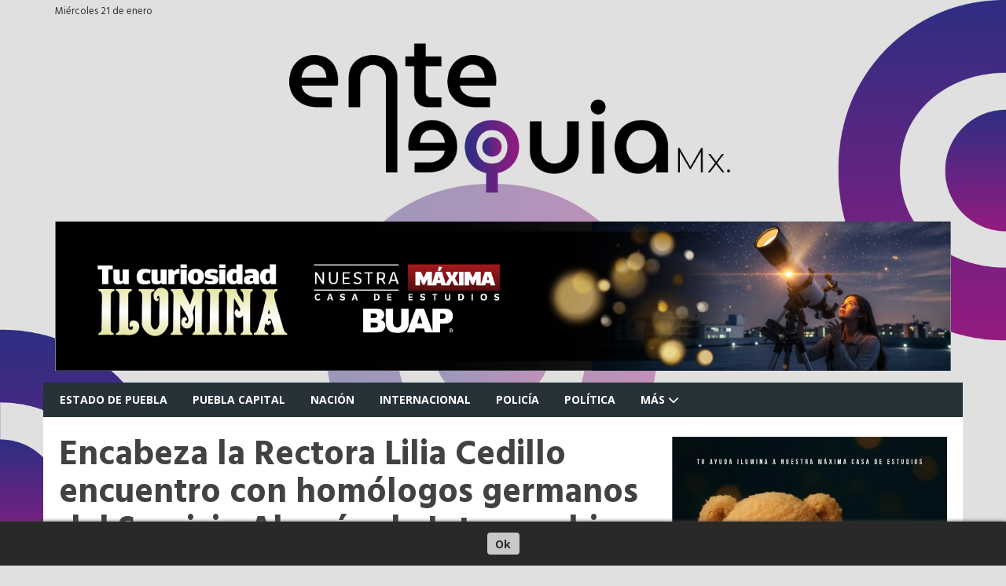

--- FILE ---
content_type: text/html; charset=utf-8
request_url: https://entelequiamx.com/contenido/2767/encabeza-la-rectora-lilia-cedillo-encuentro-con-homologos-germanos-del-servicio-
body_size: 8203
content:
<!DOCTYPE html><html lang="es"><head><title>Encabeza la Rectora Lilia Cedillo encuentro con homólogos germanos del Servicio Alemán de Intercambio Académico</title><meta name="description" content="Recibió también la visita de representantes de la Universidad Nacional de Trujillo, Perú"><meta http-equiv="X-UA-Compatible" content="IE=edge"><meta charset="utf-8"><meta name="viewport" content="width=device-width,minimum-scale=1,initial-scale=1"><link rel="canonical" href="https://entelequiamx.com/contenido/2767/encabeza-la-rectora-lilia-cedillo-encuentro-con-homologos-germanos-del-servicio-"><meta property="og:type" content="article"><meta property="og:site_name" content="Entelequia Mx"><meta property="og:title" content="Encabeza la Rectora Lilia Cedillo encuentro con homólogos germanos del Servicio Alemán de Intercambio Académico"><meta property="og:description" content="Recibió también la visita de representantes de la Universidad Nacional de Trujillo, Perú"><meta property="og:url" content="https://entelequiamx.com/contenido/2767/encabeza-la-rectora-lilia-cedillo-encuentro-con-homologos-germanos-del-servicio-"><meta property="og:ttl" content="2419200"><meta property="og:image" content="https://entelequiamx.com/download/multimedia.grande.8c6586a3cbff8281.696e74657263616d62696f2d30315f6772616e64652e77656270.webp"><meta property="og:image:width" content="5032"><meta property="og:image:height" content="2540"><meta name="twitter:image" content="https://entelequiamx.com/download/multimedia.grande.8c6586a3cbff8281.696e74657263616d62696f2d30315f6772616e64652e77656270.webp"><meta property="article:published_time" content="2022-10-01T15:39-03"><meta property="article:modified_time" content="2022-10-01T15:42-03"><meta property="article:section" content="Educación"><meta property="article:tag" content="Encabeza la Rectora Lilia Cedillo encuentro con homólogos germanos del Servicio Alemán de Intercambio Académico | Recibió también la visita de representantes de la Universidad Nacional de Trujillo, Perú"><meta name="twitter:card" content="summary_large_image"><meta name="twitter:title" content="Encabeza la Rectora Lilia Cedillo encuentro con homólogos germanos del Servicio Alemán de Intercambio Académico"><meta name="twitter:description" content="Recibió también la visita de representantes de la Universidad Nacional de Trujillo, Perú"><script type="application/ld+json">{"@context":"http://schema.org","@type":"Article","url":"https://entelequiamx.com/contenido/2767/encabeza-la-rectora-lilia-cedillo-encuentro-con-homologos-germanos-del-servicio-","mainEntityOfPage":"https://entelequiamx.com/contenido/2767/encabeza-la-rectora-lilia-cedillo-encuentro-con-homologos-germanos-del-servicio-","name":"Encabeza la Rectora Lilia Cedillo encuentro con hom\u00f3logos germanos del Servicio Alem\u00e1n de Intercambio Acad\u00e9mico","headline":"Encabeza la Rectora Lilia Cedillo encuentro con hom\u00f3logos germanos del Servicio Alem\u00e1n de Intercambio Acad\u00e9mico","description":"Recibi\u00f3 tambi\u00e9n la visita de representantes de la Universidad Nacional de Trujillo, Per\u00fa","articleSection":"Educaci\u00f3n","datePublished":"2022-10-01T15:39","dateModified":"2022-10-01T15:42","image":"https://entelequiamx.com/download/multimedia.grande.8c6586a3cbff8281.696e74657263616d62696f2d30315f6772616e64652e77656270.webp","publisher":{"@context":"http://schema.org","@type":"Organization","name":"Entelequia Mx","url":"https://entelequiamx.com/","logo":{"@type":"ImageObject","url":"https://entelequiamx.com/static/custom/logo-grande.png?t=2026-01-21+00%3A00%3A45.451740"}},"author":{"@type":"Person","name":"MCE","url":"/usuario/4/mce"}}</script><meta name="generator" content="Medios CMS"><link rel="dns-prefetch" href="https://fonts.googleapis.com"><link rel="preconnect" href="https://fonts.googleapis.com" crossorigin><link rel="shortcut icon" href="https://entelequiamx.com/static/custom/favicon.png?t=2026-01-21+00%3A00%3A45.451740"><link rel="apple-touch-icon" href="https://entelequiamx.com/static/custom/favicon.png?t=2026-01-21+00%3A00%3A45.451740"><link rel="stylesheet" href="/static/plugins/fontawesome/css/fontawesome.min.css"><link rel="stylesheet" href="/static/plugins/fontawesome/css/brands.min.css"><link rel="stylesheet" href="/static/plugins/fontawesome/css/solid.min.css"><link rel="stylesheet" href="https://maxcdn.bootstrapcdn.com/bootstrap/3.3.6/css/bootstrap.min.css"><link rel="stylesheet" href="/static/css/t_default/natasha-celeste.css?v=25.2-beta5" id="estilo-css"><link rel="stylesheet" href="https://fonts.googleapis.com/css?family=Hind:400,700|Open+Sans:400,700&display=swap" crossorigin="anonymous" id="font-url"><style>:root { --font-family-alt: 'Hind', sans-serif; --font-family: 'Open Sans', sans-serif; } :root {--html-font-size: 16px;--main-color: #4d22b3; --bg-color: #e0e0e0; --splash-opacity: 1;--splash-pointer-events: initial;--splash-align-items: center;--splash-justify-content: center;} body {background-image: url("https://entelequiamx.com/static/custom/fondo-personalizado.png?t=2026-01-21+00%3A00%3A45.451740"); background-repeat:no-repeat;background-size:cover;background-position:top center;background-attachment:fixed;}</style><link rel="stylesheet" href="https://cdnjs.cloudflare.com/ajax/libs/photoswipe/4.1.2/photoswipe.min.css"><link rel="stylesheet" href="https://cdnjs.cloudflare.com/ajax/libs/photoswipe/4.1.2/default-skin/default-skin.min.css"><script defer src="https://cdnjs.cloudflare.com/ajax/libs/lazysizes/5.3.2/lazysizes.min.js" integrity="sha512-q583ppKrCRc7N5O0n2nzUiJ+suUv7Et1JGels4bXOaMFQcamPk9HjdUknZuuFjBNs7tsMuadge5k9RzdmO+1GQ==" crossorigin="anonymous" referrerpolicy="no-referrer"></script><script async src="https://www.googletagmanager.com/gtag/js"></script><script>window.dataLayer=window.dataLayer||[];function gtag(){dataLayer.push(arguments);};gtag('js',new Date());gtag('config','G-ETDKF070NV');gtag('config','G-DNQYDPPQXL');</script></head><body><div id="wrapper" class="wrapper contenido contenido noticia"><header id="header"><div class="barra-superior"><div class="container"><span class="fecha-hoy" style="padding-bottom:5px;">Miércoles 21 de enero</span></div></div><div class="barra-central"><div class="container"><div class="logo"><a href="/"><img class="only-desktop" src="https://entelequiamx.com/static/custom/logo.png?t=2026-01-21+00%3A00%3A45.451740" alt="Entelequia Mx"><img class="only-mobile" src="https://entelequiamx.com/static/custom/logo-movil.png?t=2026-01-21+00%3A00%3A45.451740" alt="Entelequia Mx"></a></div></div><div class="container"></div></div><div class="barra-publi"><div class="container"><div id="publi-591" data-nombre="iluminacur" class="publi publi-imagen not-movil E2"><img class="img-responsive lazyload " width="6254" height="1043" data-url data-publicidad="591" data-nombre="iluminacur" style="margin:0 auto" src="data:," data-src="/download/publicidades.imagen.9d008da168177c3f.aW1hZ2VuLndlYnA=.webp"></div></div></div><div class="barra-menu-principal"><div class="container"><nav class="navbar" role="navigation" id="menu-principal"><div class="container-fluid"><div class="navbar-header"><button type="button" class="navbar-toggle" data-toggle="collapse" data-target="#menu-principal-collapse"><i class="fa fa-bars"></i></button></div><div class="collapse navbar-collapse" id="menu-principal-collapse"><ul class="nav navbar-nav"><li class><a href="/categoria/6/estado-de-puebla" target> Estado de Puebla </a></li><li class><a href="/categoria/5/puebla-capital" target> Puebla Capital </a></li><li class><a href="/categoria/3/general" target> Nación </a></li><li class><a href="/categoria/1/mundo" target> Internacional </a></li><li class><a href="/categoria/7/policia" target> Policía </a></li><li class><a href="/categoria/9/politica" target> Política </a></li><li class="dropdown"><a href="javascript:void(0)" target class="dropdown-toggle" data-toggle="dropdown" data-hover="dropdown" data-delay="0" data-close-others="false"> Más <i class="fa fa-chevron-down"></i></a><ul class="dropdown-menu"><li><a href="/categoria/10/economia" target> Economía </a></li><li><a href="/categoria/13/cultura" target> Cultura </a></li><li><a href="/categoria/14/opinion" target> Opinión </a></li><li><a href="/categoria/4/actualidad" target> Actualidad </a></li><li><a href="/categoria/2/curiosidades" target> Curiosidades </a></li><li><a href="/categoria/18/videos" target> Videos </a></li><li><a href="/categoria/17/galerias" target> Galerías </a></li><li><a href="/buscar" target><i class="fa fa-fw fa-search"></i> Buscar </a></li></ul></li></ul></div></div></nav></div></div></header><section class="pagina contenido"><div class="container"><div class="row"><div class="col-md-8"><div class="contenido-central-pagina"><article class="cuerpo-principal contenido noticia" id="noticia-2767"><header><h1 class="titulo">Encabeza la Rectora Lilia Cedillo encuentro con homólogos germanos del Servicio Alemán de Intercambio Académico</h1><div class="info"><span class="categoria"><a href="https://entelequiamx.com/categoria/16/educacion">Educación</a></span><span class="fecha"><span class="fecha">01 de octubre de 2022</span></span><span class="autor"> Por <span><a href="/usuario/4/mce"><span>MCE</span></a></span></span></div><div class="detalle">Recibió también la visita de representantes de la Universidad Nacional de Trujillo, Perú</div></header><div class="fullpost__share-post widget-share-post share_post "><a class="share_post__item facebook" href="https://www.facebook.com/sharer/sharer.php?u=https://entelequiamx.com/contenido/2767/encabeza-la-rectora-lilia-cedillo-encuentro-con-homologos-germanos-del-servicio-" target="_blank"><i class="fa fa-fw fa-lg fa-brands fa-facebook"></i></a><a class="share_post__item twitter" href="https://twitter.com/intent/tweet?url=https://entelequiamx.com/contenido/2767/encabeza-la-rectora-lilia-cedillo-encuentro-con-homologos-germanos-del-servicio-&text=Encabeza%20la%20Rectora%20Lilia%20Cedillo%20encuentro%20con%20hom%C3%B3logos%20germanos%20del%20Servicio%20Alem%C3%A1n%20de%20Intercambio%20Acad%C3%A9mico" target="_blank"><i class="fa fa-fw fa-lg fa-brands fa-x-twitter"></i></a><a class="share_post__item linkedin" href="https://www.linkedin.com/shareArticle?url=https://entelequiamx.com/contenido/2767/encabeza-la-rectora-lilia-cedillo-encuentro-con-homologos-germanos-del-servicio-" target="_blank"><i class="fa fa-fw fa-lg fa-brands fa-linkedin"></i></a><a class="share_post__item pinterest" href="https://pinterest.com/pin/create/bookmarklet/?url=https://entelequiamx.com/contenido/2767/encabeza-la-rectora-lilia-cedillo-encuentro-con-homologos-germanos-del-servicio-" target="_blank"><i class="fa fa-fw fa-lg fa-brands fa-pinterest"></i></a><a class="share_post__item whatsapp" href="https://api.whatsapp.com/send?text=Encabeza la Rectora Lilia Cedillo encuentro con homólogos germanos del Servicio Alemán de Intercambio Académico+https://entelequiamx.com/contenido/2767/encabeza-la-rectora-lilia-cedillo-encuentro-con-homologos-germanos-del-servicio-" target="_blank"><i class="fa fa-fw fa-lg fa-brands fa-whatsapp"></i></a><a class="share_post__item telegram" href="https://t.me/share/url?url=https://entelequiamx.com/contenido/2767/encabeza-la-rectora-lilia-cedillo-encuentro-con-homologos-germanos-del-servicio-&text=Encabeza la Rectora Lilia Cedillo encuentro con homólogos germanos del Servicio Alemán de Intercambio Académico" target="_blank"><i class="fa fa-fw fa-lg fa-brands fa-telegram"></i></a><a class="share_post__item mobile" onclick="mobile_share('https://entelequiamx.com/contenido/2767/encabeza-la-rectora-lilia-cedillo-encuentro-con-homologos-germanos-del-servicio-', 'Encabeza la Rectora Lilia Cedillo encuentro con homólogos germanos del Servicio Alemán de Intercambio Académico')"><i class="fa fa-fw fa-lg fa-share-alt"></i></a><script>function mobile_share(url,title){if(navigator.share){navigator.share({title:title,url:url}).catch((error)=>console.log('Error sharing',error));}else{console.log('LOG: navigator.share not available');return false;}}</script></div><div class="fullpost__imagen "><img alt="intercambio-01" class="img-responsive lazyload" data-alto-grande="2540" data-ancho-grande="5032" data-sizes="auto" data-src="/download/multimedia.normal.a71f460188347911.696e74657263616d62696f2d30315f6e6f726d616c2e77656270.webp" data-srcset="/download/multimedia.normal.a71f460188347911.696e74657263616d62696f2d30315f6e6f726d616c2e77656270.webp 1000w, /download/multimedia.grande.8c6586a3cbff8281.696e74657263616d62696f2d30315f6772616e64652e77656270.webp 5032w, /download/multimedia.miniatura.9882834879716d7c.696e74657263616d62696f2d30315f6d696e6961747572612e77656270.webp 400w" height="504" src="data:," width="1000"></div><div class="cuerpo fullpost__cuerpo"><p style="text-align: justify;">Para fomentar el intercambio de estudiantes, acad&eacute;micos e investigadores de la BUAP con universidades alemanas, la Rectora Lilia Cedillo Ram&iacute;rez encabez&oacute; un encuentro entre directores de unidades acad&eacute;micas de esta instituci&oacute;n y 20 rectores de universidades germanas, agrupadas en el Servicio Alem&aacute;n de Intercambio Acad&eacute;mico (D.A.A.D.), quienes eligieron a la BUAP como una de dos instituciones de provincia del pa&iacute;s a visitar.</p><p style="text-align: justify;">En su mensaje, la Rectora Lilia Cedillo agradeci&oacute; a la comitiva de D.A.A.D. elegir a la BUAP como parte de las visitas programadas de su agenda en M&eacute;xico, ya que confi&oacute; que habr&aacute; buenos resultados a futuro a favor de los estudiantes y la ciencia que se desarrolla en la BUAP.</p><p style="text-align: justify;">La doctora Lilia Cedillo celebr&oacute; la colaboraci&oacute;n que existe con D.A.A.D., a trav&eacute;s de 17 convenios vigentes, y que tras esta visita se espera incrementarlos en beneficio de la comunidad universitaria de la BUAP y de la generaci&oacute;n del conocimiento cient&iacute;fico y tecnol&oacute;gico.</p><p style="text-align: justify;">En esta reuni&oacute;n estuvieron Kai Sicks, gerente general de la D.A.A.D., as&iacute; como Ute Clement, rectora de la Universidad Kassel y representante de las 20 universidades alemanas, quien en su discurso mencion&oacute; el inter&eacute;s que existe para establecer relaciones con la BUAP en tres rubros: docencia, investigaci&oacute;n com&uacute;n y amistad con pa&iacute;ses democr&aacute;ticos, como M&eacute;xico, para construir en conjunto un mundo pac&iacute;fico y mejor, en un acontecer complejo, como el actual.</p><p style="text-align: justify;">En tanto, Jos&eacute; Ram&oacute;n Eguibar Cuenca, titular de la Direcci&oacute;n General de Desarrollo Internacional de la BUAP, se&ntilde;al&oacute; que la idea de este encuentro es poner en contacto a 20 rectores y rectoras de universidades alemanas con directores de facultades para identificar puntos de convergencia y fomentar as&iacute; el intercambio de estudiantes, investigadores y profesores. Otro de los prop&oacute;sitos de esta colaboraci&oacute;n tambi&eacute;n se enfoca en incrementar la ense&ntilde;anza de la lengua germana entre los estudiantes y profesores de la BUAP.</p><p style="text-align: justify;">Reconoci&oacute; que las plantas de Audi y Volkswagen han sido determinantes en el inter&eacute;s de estas instituciones; sin embargo, tambi&eacute;n saben que en Puebla existe la BUAP, a la que catalogan como una universidad de prestigio, con la cual pueden ampliar sus colaboraciones en los &aacute;mbitos acad&eacute;mico y de investigaci&oacute;n.</p><p style="text-align: justify;">Conformada como una organizaci&oacute;n promotora del intercambio internacional de estudiantes y cient&iacute;ficos, el D.A.A.D. se cataloga como el organismo m&aacute;s grande del mundo para el financiamiento de la movilidad acad&eacute;mica. Fue fundada en 1925 y desde entonces ha brindado apoyo a casi un mill&oacute;n y medio de acad&eacute;micos, tanto en Alemania, como en el extranjero.</p><p style="text-align: justify;">Entre sus funciones destaca otorgar becas, pero tambi&eacute;n fomentar el car&aacute;cter internacional de las universidades alemanas, fortalecer su filolog&iacute;a y la lengua alemana en el extranjero, adem&aacute;s de apoyar a los pa&iacute;ses en desarrollo en la creaci&oacute;n de universidades eficientes.</p><p style="text-align: justify;">La BUAP recibi&oacute; tambi&eacute;n la visita de representantes de la Universidad Nacional de Trujillo, Per&uacute;</p><p style="text-align: justify;">Tras recibir a acad&eacute;micos y funcionarios de la Universidad Nacional de Trujillo, Per&uacute;, para conocer las mejoras en gesti&oacute;n acad&eacute;mica y administrativa de la BUAP, la Rectora Lilia Cedillo Ram&iacute;rez refiri&oacute; que ambas instituciones comparten, adem&aacute;s del idioma y similitudes culturales e hist&oacute;ricas, las mismas necesidades y retos.</p><p style="text-align: justify;">Por ello, extern&oacute; que esta visita para compartir experiencias fortalece a ambas instituciones. La llegada de esta delegaci&oacute;n peruana deriva de la colaboraci&oacute;n de la BUAP con otras 12 universidades peruanas que participaron en el Diplomado Desarrollo de Competencias para la Mejora Continua de la Gesti&oacute;n Acad&eacute;mica y Pedag&oacute;gica en universidades p&uacute;blicas de Per&uacute;, impartido por la M&aacute;xima Casa de Estudios en Puebla.</p><p style="text-align: justify;">&ldquo;Estamos aqu&iacute; para apoyarnos, colaborar y uno siempre aprende de una instituci&oacute;n hermana. Nos sentimos honrados de trabajar tan de cerca con ustedes y compartir nuestras experiencias en las actividades sustantivas. La BUAP es su casa&rdquo;, afirm&oacute; la doctora Cedillo.</p><p style="text-align: justify;">Juan Villacorta V&aacute;squez, vicerrector Acad&eacute;mico de la Universidad Nacional de Trujillo, extern&oacute; su agradecimiento a la BUAP por la colaboraci&oacute;n iniciada hace un a&ntilde;o y que hoy se materializa en esta visita para conocer de primera mano sus transformaciones, logros y hechos en los &aacute;mbitos acad&eacute;mico y administrativo.</p><p style="text-align: justify;">En cuatro d&iacute;as de recorrido por sus instalaciones, &ldquo;en cada oficina y dependencia observamos profesionalismo en sus labores y una entrega institucional envidiable. Ha sido una visita muy enriquecedora, nos hemos sentido como en nuestra casa y recibimos una disposici&oacute;n tremenda de su personal para compartir sus experiencias y conocimientos. Nos han motivado bastante y ojal&aacute; este aprendizaje podamos desarrollarlo en nuestra universidad&rdquo;, coment&oacute;.</p><p style="text-align: justify;">Esta delegaci&oacute;n peruana estuvo conformada tambi&eacute;n por el jefe de la Oficina de Calidad, el director de Procesos Acad&eacute;micos, la presidenta de la Comisi&oacute;n de Reforma Curricular y personal del equipo de Mejoramiento de Estudios Generales.</p><p style="text-align: justify;">El citado diplomado estuvo financiado por el Programa para la Mejora de la Calidad y Pertinencia de los Servicios de Educaci&oacute;n Superior Universitaria y Tecnol&oacute;gica a Nivel Nacional (PMESUT). Fue resultado de la selecci&oacute;n que mediante concurso realiz&oacute; el Ministerio de Educaci&oacute;n del gobierno de Per&uacute;, para el mejoramiento de la gesti&oacute;n acad&eacute;mica y pedag&oacute;gica en universidades p&uacute;blicas, a ra&iacute;z de la aprobaci&oacute;n de una nueva ley en materia de educaci&oacute;n superior en ese pa&iacute;s sudamericano y el cual fue coordinado por la BUAP.</p></div><div class="comentarios fullpost__comentarios" id="contenedor-comentarios"><form action="javascript:void(0);" style="display:block; margin:2em auto; max-width:100%; text-align:center;"><button class="ver-comentarios" style="display:block; margin:2em auto; width:auto;">Ver comentarios</button></form></div></article><section class="bloque relacionados-pie"><h1 class="titulo-bloque"><span>Te puede interesar</span></h1><div class="contenido-bloque"><article class="relacionado"><div class="imagen"><a class="link" href="/contenido/13757/regresa-a-puebla-el-profesor-leonardo-escobar-de-la-ibero-puebla-tras-su-desapar"><img alt="IMG-20260119-WA00571 (1)" class="img-responsive lazyload" data-alto-grande="2773" data-ancho-grande="4160" data-sizes="auto" data-src="/download/multimedia.normal.a3a9f96ed037ff76.bm9ybWFsLndlYnA%3D.webp" data-srcset="/download/multimedia.normal.a3a9f96ed037ff76.bm9ybWFsLndlYnA%3D.webp 1000w, /download/multimedia.grande.be2c6ae932a53bef.Z3JhbmRlLndlYnA%3D.webp 4160w, /download/multimedia.miniatura.96cdd765aa37c0f1.bWluaWF0dXJhLndlYnA%3D.webp 400w" height="667" src="data:," width="1000"></a></div><h1 class="titulo"><a href="/contenido/13757/regresa-a-puebla-el-profesor-leonardo-escobar-de-la-ibero-puebla-tras-su-desapar">Regresa a Puebla el profesor Leonardo Escobar de la Ibero Puebla tras su desaparición en Nuevo León</a></h1></article><article class="relacionado"><div class="imagen"><a class="link" href="/contenido/13750/alumnos-y-autoridades-de-la-ibero-puebla-protestan-por-la-desaparicion-de-leonar"><img alt="DSC01702" class="img-responsive lazyload" data-alto-grande="4000" data-ancho-grande="6000" data-sizes="auto" data-src="/download/multimedia.normal.ae90b36f78409e10.bm9ybWFsLndlYnA%3D.webp" data-srcset="/download/multimedia.normal.ae90b36f78409e10.bm9ybWFsLndlYnA%3D.webp 1000w, /download/multimedia.grande.92f9cae5f154c28c.Z3JhbmRlLndlYnA%3D.webp 6000w, /download/multimedia.miniatura.a8485b29a6bd5917.bWluaWF0dXJhLndlYnA%3D.webp 400w" height="667" src="data:," width="1000"></a></div><h1 class="titulo"><a href="/contenido/13750/alumnos-y-autoridades-de-la-ibero-puebla-protestan-por-la-desaparicion-de-leonar">Alumnos y autoridades de la Ibero Puebla protestan por la desaparición de Leonardo Escobar</a></h1></article><article class="relacionado"><div class="imagen"><a class="link" href="/contenido/13741/convoca-ibero-puebla-a-movilizacion-por-la-desaparicion-de-docente-colombiano"><img alt="estudiantes" class="img-responsive lazyload" data-sizes="auto" data-src="/download/multimedia.normal.8ddf019950034d06.bm9ybWFsLndlYnA%3D.webp" data-srcset="/download/multimedia.normal.8ddf019950034d06.bm9ybWFsLndlYnA%3D.webp 640w, /download/multimedia.miniatura.902b3fee3e37dcca.bWluaWF0dXJhLndlYnA%3D.webp 400w" height="356" src="data:," width="640"></a></div><h1 class="titulo"><a href="/contenido/13741/convoca-ibero-puebla-a-movilizacion-por-la-desaparicion-de-docente-colombiano">Convoca Ibero Puebla a movilización por la desaparición de docente colombiano</a></h1></article><article class="relacionado"><div class="imagen"><a class="link" href="/contenido/13583/buap-envia-14-mil-juguetes-a-complejos-regionales-con-la-campana-dona-un-juguete"><img alt="BUAP PUEBLA" class="img-responsive lazyload" data-sizes="auto" data-src="/download/multimedia.normal.8495a5924ab45781.bm9ybWFsLndlYnA%3D.webp" data-srcset="/download/multimedia.normal.8495a5924ab45781.bm9ybWFsLndlYnA%3D.webp 881w, /download/multimedia.miniatura.89a1240f4a6b7c07.bWluaWF0dXJhLndlYnA%3D.webp 400w" height="579" src="data:," width="881"></a></div><h1 class="titulo"><a href="/contenido/13583/buap-envia-14-mil-juguetes-a-complejos-regionales-con-la-campana-dona-un-juguete">BUAP envía 14 mil juguetes a complejos regionales con la campaña “Dona un juguete&quot;</a></h1></article><article class="relacionado"><div class="imagen"><a class="link" href="/contenido/13581/preparatoria-alfonso-calderon-moreno-unidad-academica-centrada-en-la-formacion-e"><img alt="A_Prepa Calderon" class="img-responsive lazyload" data-sizes="auto" data-src="/download/multimedia.normal.9844e79260e54fa2.bm9ybWFsLndlYnA%3D.webp" data-srcset="/download/multimedia.normal.9844e79260e54fa2.bm9ybWFsLndlYnA%3D.webp 640w, /download/multimedia.miniatura.b15bb630b41d1ffb.bWluaWF0dXJhLndlYnA%3D.webp 400w" height="427" src="data:," width="640"></a></div><h1 class="titulo"><a href="/contenido/13581/preparatoria-alfonso-calderon-moreno-unidad-academica-centrada-en-la-formacion-e">Preparatoria Alfonso Calderón Moreno, unidad académica centrada en la formación educativa</a></h1></article><article class="relacionado"><div class="imagen"><a class="link" href="/contenido/13580/gana-investigador-de-la-buap-el-premio-jorge-lomnitz-adler-2025"><img alt="A_DrPacheco" class="img-responsive lazyload" data-sizes="auto" data-src="/download/multimedia.normal.bc7d5053e667cddd.bm9ybWFsLndlYnA%3D.webp" data-srcset="/download/multimedia.normal.bc7d5053e667cddd.bm9ybWFsLndlYnA%3D.webp 640w, /download/multimedia.miniatura.96895a83306964d8.bWluaWF0dXJhLndlYnA%3D.webp 400w" height="427" src="data:," width="640"></a></div><h1 class="titulo"><a href="/contenido/13580/gana-investigador-de-la-buap-el-premio-jorge-lomnitz-adler-2025">Gana investigador de la BUAP el Premio “Jorge Lomnitz Adler” 2025</a></h1></article></div></section></div></div><div class="col-md-4"><div id="publi-589" data-nombre="donajug" class="publi publi-imagen not-movil C8"><img class="img-responsive lazyload " width="1250" height="3333" data-url data-publicidad="589" data-nombre="donajug" style="margin:0 auto" src="data:," data-src="/download/publicidades.imagen.83f7fca539647968.aW1hZ2VuLndlYnA=.webp"></div><section class="bloque relacionados-lateral"><h1 class="titulo-bloque"><span>Te puede interesar</span></h1><div class="contenido-bloque"><article class="relacionado"><div class="imagen"><a class="link" href="/contenido/13757/regresa-a-puebla-el-profesor-leonardo-escobar-de-la-ibero-puebla-tras-su-desapar"><img alt="IMG-20260119-WA00571 (1)" class="img-responsive lazyload" data-alto-grande="2773" data-ancho-grande="4160" data-sizes="auto" data-src="/download/multimedia.normal.a3a9f96ed037ff76.bm9ybWFsLndlYnA%3D.webp" data-srcset="/download/multimedia.normal.a3a9f96ed037ff76.bm9ybWFsLndlYnA%3D.webp 1000w, /download/multimedia.grande.be2c6ae932a53bef.Z3JhbmRlLndlYnA%3D.webp 4160w, /download/multimedia.miniatura.96cdd765aa37c0f1.bWluaWF0dXJhLndlYnA%3D.webp 400w" height="667" src="data:," width="1000"></a></div><h1 class="titulo"><a href="/contenido/13757/regresa-a-puebla-el-profesor-leonardo-escobar-de-la-ibero-puebla-tras-su-desapar">Regresa a Puebla el profesor Leonardo Escobar de la Ibero Puebla tras su desaparición en Nuevo León</a></h1></article><article class="relacionado"><div class="imagen"><a class="link" href="/contenido/13750/alumnos-y-autoridades-de-la-ibero-puebla-protestan-por-la-desaparicion-de-leonar"><img alt="DSC01702" class="img-responsive lazyload" data-alto-grande="4000" data-ancho-grande="6000" data-sizes="auto" data-src="/download/multimedia.normal.ae90b36f78409e10.bm9ybWFsLndlYnA%3D.webp" data-srcset="/download/multimedia.normal.ae90b36f78409e10.bm9ybWFsLndlYnA%3D.webp 1000w, /download/multimedia.grande.92f9cae5f154c28c.Z3JhbmRlLndlYnA%3D.webp 6000w, /download/multimedia.miniatura.a8485b29a6bd5917.bWluaWF0dXJhLndlYnA%3D.webp 400w" height="667" src="data:," width="1000"></a></div><h1 class="titulo"><a href="/contenido/13750/alumnos-y-autoridades-de-la-ibero-puebla-protestan-por-la-desaparicion-de-leonar">Alumnos y autoridades de la Ibero Puebla protestan por la desaparición de Leonardo Escobar</a></h1></article><article class="relacionado"><div class="imagen"><a class="link" href="/contenido/13741/convoca-ibero-puebla-a-movilizacion-por-la-desaparicion-de-docente-colombiano"><img alt="estudiantes" class="img-responsive lazyload" data-sizes="auto" data-src="/download/multimedia.normal.8ddf019950034d06.bm9ybWFsLndlYnA%3D.webp" data-srcset="/download/multimedia.normal.8ddf019950034d06.bm9ybWFsLndlYnA%3D.webp 640w, /download/multimedia.miniatura.902b3fee3e37dcca.bWluaWF0dXJhLndlYnA%3D.webp 400w" height="356" src="data:," width="640"></a></div><h1 class="titulo"><a href="/contenido/13741/convoca-ibero-puebla-a-movilizacion-por-la-desaparicion-de-docente-colombiano">Convoca Ibero Puebla a movilización por la desaparición de docente colombiano</a></h1></article><article class="relacionado"><div class="imagen"><a class="link" href="/contenido/13583/buap-envia-14-mil-juguetes-a-complejos-regionales-con-la-campana-dona-un-juguete"><img alt="BUAP PUEBLA" class="img-responsive lazyload" data-sizes="auto" data-src="/download/multimedia.normal.8495a5924ab45781.bm9ybWFsLndlYnA%3D.webp" data-srcset="/download/multimedia.normal.8495a5924ab45781.bm9ybWFsLndlYnA%3D.webp 881w, /download/multimedia.miniatura.89a1240f4a6b7c07.bWluaWF0dXJhLndlYnA%3D.webp 400w" height="579" src="data:," width="881"></a></div><h1 class="titulo"><a href="/contenido/13583/buap-envia-14-mil-juguetes-a-complejos-regionales-con-la-campana-dona-un-juguete">BUAP envía 14 mil juguetes a complejos regionales con la campaña “Dona un juguete&quot;</a></h1></article><article class="relacionado"><div class="imagen"><a class="link" href="/contenido/13581/preparatoria-alfonso-calderon-moreno-unidad-academica-centrada-en-la-formacion-e"><img alt="A_Prepa Calderon" class="img-responsive lazyload" data-sizes="auto" data-src="/download/multimedia.normal.9844e79260e54fa2.bm9ybWFsLndlYnA%3D.webp" data-srcset="/download/multimedia.normal.9844e79260e54fa2.bm9ybWFsLndlYnA%3D.webp 640w, /download/multimedia.miniatura.b15bb630b41d1ffb.bWluaWF0dXJhLndlYnA%3D.webp 400w" height="427" src="data:," width="640"></a></div><h1 class="titulo"><a href="/contenido/13581/preparatoria-alfonso-calderon-moreno-unidad-academica-centrada-en-la-formacion-e">Preparatoria Alfonso Calderón Moreno, unidad académica centrada en la formación educativa</a></h1></article><article class="relacionado"><div class="imagen"><a class="link" href="/contenido/13580/gana-investigador-de-la-buap-el-premio-jorge-lomnitz-adler-2025"><img alt="A_DrPacheco" class="img-responsive lazyload" data-sizes="auto" data-src="/download/multimedia.normal.bc7d5053e667cddd.bm9ybWFsLndlYnA%3D.webp" data-srcset="/download/multimedia.normal.bc7d5053e667cddd.bm9ybWFsLndlYnA%3D.webp 640w, /download/multimedia.miniatura.96895a83306964d8.bWluaWF0dXJhLndlYnA%3D.webp 400w" height="427" src="data:," width="640"></a></div><h1 class="titulo"><a href="/contenido/13580/gana-investigador-de-la-buap-el-premio-jorge-lomnitz-adler-2025">Gana investigador de la BUAP el Premio “Jorge Lomnitz Adler” 2025</a></h1></article></div></section></div></div></div></section><footer><section class="footer"><div class="container"><div class="row"><div class="col-md-4"><section class="bloque links-utiles"><h1 class="titulo-bloque"><span>Links útiles</span></h1><div class="contenido-bloque"><div class="links"><a href="/contacto" target> Contacto </a><a href="/historial" target> Historial de noticias </a><a href="/default/contenido/851/fuentes-rss" target> Fuentes RSS </a><a href="/newsletter" target> Newsletter </a><a href="/categoria/18/videos" target> Videos </a><a href="/entelequia/a_default/user/login?_next=%2Fa_default%2Findex" target><i class="fa fa-fw fa-sign-in"></i> Ingresar </a></div></div></section></div><div class="col-md-4"><section class="bloque"><h1 class="titulo-bloque"><span>Entelequia Mx</span></h1><div class="contenido-bloque"></div></section></div><div class="col-md-4"><section class="bloque info-contacto"><h1 class="titulo-bloque"><span>Contacto</span></h1><div class="contenido-bloque"><div class="datos_contacto"><div class="datos"><div class="dato"><i class="fa fa-fw fa-envelope"></i><span><a href="/cdn-cgi/l/email-protection#98fdf6ecfdf4fde9edf1f9b6f5e0b6f5fcfbd8fff5f9f1f4b6fbf7f5"><span class="__cf_email__" data-cfemail="0d6863796861687c78646c2360752360696e4d6a606c6461236e6260">[email&#160;protected]</span></a></span></div></div></div></div></section></div></div></div><div class="creado-con-medios"><div class="container"><a href="https://medios.io/?utm_source=entelequiamx.com&utm_medium=website&utm_campaign=logo-footer&ref=" target="_blank" rel="nofollow"><img loading="lazy" src="/static/img/creado-con-medios.png?v=25.2-beta5" alt="Sitio web creado con Medios CMS" style="height:24px"></a></div></div></section></footer></div><div class="pswp" tabindex="-1" role="dialog" aria-hidden="true"><div class="pswp__bg"></div><div class="pswp__scroll-wrap"><div class="pswp__container"><div class="pswp__item"></div><div class="pswp__item"></div><div class="pswp__item"></div></div><div class="pswp__ui pswp__ui--hidden"><div class="pswp__top-bar"><div class="pswp__counter"></div><button class="pswp__button pswp__button--close" title="Cerrar (Esc)"></button><button class="pswp__button pswp__button--share" title="Compartir"></button><button class="pswp__button pswp__button--fs" title="Pantalla completa"></button><button class="pswp__button pswp__button--zoom" title="Zoom"></button><div class="pswp__preloader"><div class="pswp__preloader__icn"><div class="pswp__preloader__cut"><div class="pswp__preloader__donut"></div></div></div></div></div><div class="pswp__share-modal pswp__share-modal--hidden pswp__single-tap"><div class="pswp__share-tooltip"></div></div><button class="pswp__button pswp__button--arrow--left" title="Anterior"></button><button class="pswp__button pswp__button--arrow--right" title="Siguiente"></button><div class="pswp__caption"><div class="pswp__caption__center"></div></div></div></div></div><script data-cfasync="false" src="/cdn-cgi/scripts/5c5dd728/cloudflare-static/email-decode.min.js"></script><script src="https://www.google.com/recaptcha/enterprise.js" async defer></script><script>let config={template:"default",gaMedios:"G-ETDKF070NV",lang:"es",googleAnalyticsId:"G-DNQYDPPQXL",recaptchaPublicKey:"6Ld7LPwrAAAAAG-0ZA5enjV7uzQwjJPVHgBn7ojV",planFree:false,preroll:null,copyProtection:null,comentarios:null,newsletter:null,photoswipe:null,splash:null,twitear:null,scrollInfinito:null,cookieConsent:null,encuestas:null,blockadblock:null,escucharArticulos:null,};config.copyProtection={mensaje:"Contenido copiado de entelequiamx.com"};config.comentarios={sistema:"facebook",disqusShortname:""};config.eventos=true;config.photoswipe={items:[]};config.photoswipe.items.push({src:"/download/multimedia.grande.8c6586a3cbff8281.696e74657263616d62696f2d30315f6772616e64652e77656270.webp",w:"5032",h:"2540",title:""});config.splash={frecuencia:86400,showDelay:2,closeDelay:15};config.cookieConsent={mensaje:""};config.encuestas={};config.listaContenido={};window.MediosConfig=config;</script><script defer src="/static/js/app.min.js?v=25.2-beta5"></script><script src="https://ajax.googleapis.com/ajax/libs/jquery/2.2.2/jquery.min.js"></script><script src="https://maxcdn.bootstrapcdn.com/bootstrap/3.3.6/js/bootstrap.min.js"></script><div id="fb-root"></div><script async defer crossorigin="anonymous" src="https://connect.facebook.net/es_LA/sdk.js#xfbml=1&version=v13.0&autoLogAppEvents=1&appId="></script><script defer src="https://static.cloudflareinsights.com/beacon.min.js/vcd15cbe7772f49c399c6a5babf22c1241717689176015" integrity="sha512-ZpsOmlRQV6y907TI0dKBHq9Md29nnaEIPlkf84rnaERnq6zvWvPUqr2ft8M1aS28oN72PdrCzSjY4U6VaAw1EQ==" data-cf-beacon='{"version":"2024.11.0","token":"22e28f0774704815ae02b215d66ce43c","r":1,"server_timing":{"name":{"cfCacheStatus":true,"cfEdge":true,"cfExtPri":true,"cfL4":true,"cfOrigin":true,"cfSpeedBrain":true},"location_startswith":null}}' crossorigin="anonymous"></script>
</body></html>